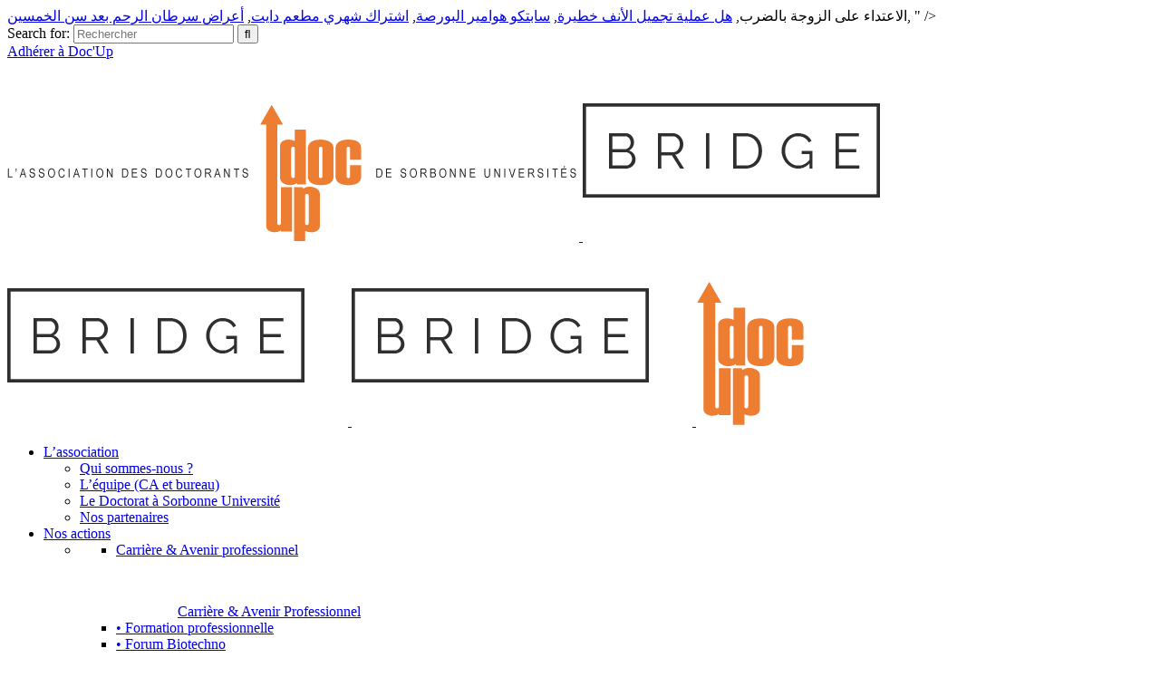

--- FILE ---
content_type: text/html; charset=UTF-8
request_url: https://www.doc-up.info/1mkjafoo/%D8%AA%D9%82%D8%AF%D9%8A%D9%85-%D8%A5%D8%AF%D8%A7%D8%B1%D8%A9-%D8%A7%D9%84%D9%85%D8%AF%D9%8A%D9%86%D8%A9-%D8%A7%D9%84%D8%B9%D8%B3%D9%83%D8%B1%D9%8A%D8%A9-%D8%A8%D8%AA%D8%A8%D9%88%D9%83-1442
body_size: 24216
content:
<!DOCTYPE html>
<html lang="fr-FR">
<head>
	<meta charset="UTF-8" />
	
	<title>تقديم إدارة المدينة العسكرية بتبوك 1442</title>

	
			
						<meta name="viewport" content="width=device-width,initial-scale=1,user-scalable=no">
		
	<link rel="profile" href="http://gmpg.org/xfn/11" />
	<link rel="pingback" href="http://www.doc-up.info/xmlrpc.php" />
	<link rel="shortcut icon" type="image/x-icon" href="http://www.doc-up.info/wp-content/uploads/2016/06/favicon.ico">
	<link rel="apple-touch-icon" href="http://www.doc-up.info/wp-content/uploads/2016/06/favicon.ico"/>
	<link href='//fonts.googleapis.com/css?family=Raleway:100,200,300,400,500,600,700,800,900,300italic,400italic|Raleway:100,200,300,400,500,600,700,800,900,300italic,400italic&subset=latin,latin-ext' rel='stylesheet' type='text/css'>

	<!-- This site is optimized with the Yoast SEO plugin v15.3 - https://yoast.com//plugins/seo/ -->
	<meta name="robots" content="index, follow, max-snippet:-1, max-image-preview:large, max-video-preview:-1" />
	<link rel="canonical" href="http://www.doc-up.info/wdod8ijn/" />
	<meta property="og:locale" content="fr_FR" />
	<meta property="og:type" content="article" />
	<meta property="og:title" content="تقديم إدارة المدينة العسكرية بتبوك 1442" />
	<meta property="og:description" content="السعودية - tabuk ٣٠ أكتوبر ٢٠٢١. يُعد مستشفى الملك فيصل التخصصي ومركز الأبحاث أحد أفضل مؤسسات الرعاية الصحية في منطقة الشرق الأوسط بأسرها. إذ يتصرف بموجب الفصل السابع من ميثاق الأمم المتحدة ، رحب مجلس الأمن، وأعرب عن تقديره باختتام أعمال لجنة تخطيط الحدود. اخبار ساخنة وظائف نسائية صفحة 1. إدارة مدينة الملك عبدالعزيز للتشغيل والصيانة بتبوك (عدد 320 وظيفة/ تبوك). وظائف ادارة المدينه . 6 talking about this. 17- مُصمم فيديو وفتوغرفيك (وظيفتان): الإعلان: اضغط هنا موعد التقديم: - التقديم يبدأ اليوم الثلاثاء بتاريخ 1440/11/20هـ ولمدة 10 أيام من تاريخه . المرتبة السابعة باحث شؤون الموظفين بمدينة الرياض. سلم رواتب ادارة المدينه العسكريه. سلم رواتب ادارة المدينه العسكريه. هو النجل الأكبر لحمد بن عيسى آل خليفة ملك البحرين من زوجته سبيكة بنت إبراهيم آل خليفة. أقامت الإدارة العامة للتدريب التقني والمهني بمنطقة تبوك ممثلة بالكلية التقنية بتبوك بالتعاون مع الإدارة العامة للبحوث والدراسات، الملتقى العلمي الأول للتوجيه والإرشاد المهني تحت شعار تخصصي سر تميزي وبمشاركة عدد. اعمال توريد و تركيب المظلات بمختلف فروع الجامعة قيمة وثائق المنافسة: 1000 ريال آخر موعد لتقديم العروض: 17/09/1440 12:00 ص موعد فتح المظاريف: 18/09/1440 12:00 ص اسم الجهة المعلنة, القبول والتسجيل: شروط القبول: 1 - أن يكون سعودي الجنسية أو من أم سعودية . التسجيل في الكلية التقنية 1442 في برنامج الدبلوم موقع محتويات فتح باب التسجيل في الكلية التقنية للبنات بتبوك للفصل الصيفي عبر نظام رايات 1441 موقع محتويات التقديم على ماجستير جامعة الملك. وظائف ادارة المدينة العسكرية بخميس مشيط . بعد ذلك ستجد نفسك أمام خيارين إما تحديث الويندوز لأخر إصدار Spring Creators أو تحميل أحدث نسخة بالكامل وهو الخيار الثاني قم بالضغط عليه (Create installation media for another PC)، ثم إضغط Next. مدرسة تبوك لتعليم قيادة السيارات كثير من الناس في المملكة العربية السعودية في مدينة تبوك يرغبون في تعلم القيادة من أجل الحصول على رخصة قيادة أو شراء سيارة. طريقة سداد رسوم التقديم بالجامعات السوداني�, رابط الاستعلام عن نتائج التحصيلي الفترة الثانية 1442 لدى موقع قياس; بدون كفيل وبدون دفعة أولى تمويل شركة راية; تمويل سريع بدون كفيل وبلا تحويل الراتب بالتقسيط لدى شركة التيسي�. علمت صدى تبوك بان ادارة مدينة الملك عبدالعزيز العسكرية بتبوك تبدا الاسبوع القادم بطرح عدد من الوظائف الادارية والفنية بمختلف التخصصات حسب الشروط المحددة امام كل وظيفة وسيكون التقديم اليا عن طريق موقع الادارة الرسمي على الرابط التالي. تقديم شكوى. باحث ثروة حيوانية مساعد + طبيب بيطري + مساعد بيطري. الوسم مدينه الملك فيصل العسكريه على تويتر . ادارة المدينه العسكريه بتبوك 1440. كتاب مختصر نافع في رجال الكتب الستة : الصحيحين ، والسنن الاربعة ، مقتضب من كتاب تهذيب الكمال للشيخ الحافظ ابي الحجاج المزي ، اقتصر ... يمكنك التقديم علي الوظائف . يع ّد كتاب "تواريخ آل عثمان" للصدر الأعظم لطفي باشا من أمهات كتب التاريخ العثماني في القرن العاشر الهجري/ السادس عشر الميلدي؛ إذ جمع ... إدارة مدينة الملك فيصل العسكرية للتشغيل والصيانة في المنطقة الجنوبية (عدد 216 وظيفة/ خميس مشيط). التقديم على وظائف مدينة الملك عبدالعزيز العسكرية بدءا من اليوم الثلاثاء 20 11 . النقر على خيار البلوتوث والأجهزة الأخرى (Bluetooth & other devices)، حيث يُمكن تشغيله من هناك. إدارة المدينة العسكرية تعلن عن وظائف شاغرة بتبوك . وظيفة خارجية. Restaurant Manager مدير/ة مطعم. التقديم على وظائف مدينة الملك عبدالعزيز العسكرية بدءا من اليوم الثلاثاء 20 11 سي جي العربية . الوظيفة. مطلوب 3 عمال تنظيف من الجنسية البنقالية أو الهندية للعمل في مطعم بمنطقة تبوك للتواصل / واتساب فقط: 00 966 54 644 1400. دبلوم الكليات التقنية للبنين-صباحي. ادارة المدينه العسكريه بتبوك . وظائف ادارة المدينه العسكريه بتبوك 1440 بند التشغيل والصيانة منبع الحلول . مكتب المدير العام التنفيذي - المدينة المنورة. وظائف ادارة المدينه العسكريه بتبوك 1470 du 15, وظائف ادارة المدينه العسكريه بتبوك 140 caractères, وظائف ادارة المدينه العسكريه بتبوك 140 mm, الأنواء الجوية تتحدث عن موعد انخفاض درجات الحرارة في العراق, وظائف ادارة المدينه العسكريه بتبوك 14.0.0. أخبار 24 مدينة الملك عبد العزيز العسكرية . الضغط على الخطوة الخامسة. توضع كرة لكل تلميذ على مدار الأسبوع في كيس محدد، وتتضمن الكرة اسم التلميذ أو يخصص لكل تلميذ كيس خاص به، ومن يجمع أكبر عدد من الكرات يعطى هدية قيمة. جدة. النقر على قائمة أبل (Apple... وظائف ادارة المدينه العسكريه بتبوك 1440 - وظيفة دوت كوم. شروط القبول في جامعة تبوك 1442. اخر تحديث:1442/10/18 هجري. 3 أسرته تشخيص فكري ومعرفي لمفهوم الأسرة ومكانتها في الفكر الإسلامي، وتفحّصٌ علمي ومنهجي لأسس البناء الأسري ومقاصده، وكشفٌ عن تأثير ... علم موقعنا وظائف السعودية 24 بإعلان شركة بتبوك عن توفر وظائف إدارية وفنية شاغرة للرجال والنساء في تبوك وذلك وفق المسميات الوظيفية، والمزايا، والشروط، وطريقة التقديم المذكورة اسفله. كرات التميز مدينة الخفجي تحميل كتاب جدة حكاية مدينة pdf بيت الامام الحسين في المدينة اين اجد . 0504171894. نظام الدخول الموحد للشركات وزارة التجارة 1442. يبدأ تقديم طلبات التحويل الداخلي جامعة تبوك للعام الدراسي المقبل من يوم الأحد الموافق 12 ذي الحجة، حيث يفعل رابط البوابة الأكاديمية في الساعة العاشرة صباحاً، ويستمر حتى الثانية من بعد ظهر يوم الخميس 16 -12-1441، على أن يكون. الضغط على طباعة الإستمارة. حدد معايير البحث المطلوبة في الأسفل وأضغط على &quot;بحث&quot; للحصول على النتائج. Source: التدريب التقني والمهني بتبوك يعلن مواعيد التسجيل للفصل التدريبي الأول 1442 هـ. 20/12/2021. كتاب في الرد على الصوفية والمتصوفة، يذكر مثالب الصوفية ويبين فسادها، حيث يرد على قضية الشيخ عند الصوفية، وقضية الشريعة والحقيقة، ... عند استخدام أي من قنواتنا. إدارة مدينة الملك عبدالعزيز العسكرية للتشغيل . إذن كانت هذه قائمة الدول المسموح دخولها بالجواز السعودي ٢٠٢١ بدون تاشيرة وعددها 35 دولة. أعلنت وزارة الدفاع/ الإدارة العامة للمرافق والشؤون الهندسية، عن توفر عدد (1493) وظيفة شاغرة للرجال والنساء، من حمَلة شهادات الابتدائية والكفاءة المتوسطة والثانوية العامة والثانوية الصناعية والدبلوم . سرعة خنزير صغير سكولي تقديم المظلات بتبوك 1440. . أعلنت وزارة الدفاع فتح باب (التجنيد الموحد) للرجال والنساء لعام 1442هـ، للوظائف العسكرية، التقديم مُتاح حالياً بدأ اليوم الأحد بتاريخ 1442/09/13هـ الموافق 2021/04/25م وينتهي التقديم يوم الخميس بتاريخ 1442/09/17هـ الموافق 2021/04/29م (12 . إدارة المدينة العسكرية تعلن عن وظائف شاغرة بتبوك . وظائف ادارة المدينه العسكريه بتبوك 1440 بند التشغيل والصيانة منبع الحلول . ادارة المدينه العسكريه تبوك 1440. تعلن إدارة مدينة الملك عبدالعزيز العسكرية للتشغيل و الصيانة بتبوك عن بدء التقديم على المسابقة الوظيفية لوظائف بند التشغيل والصيانة وتدعوا الراغبين بالتقدم على هذه الوظائف ممن تنطبق عليهم مؤهلات وشروط الوظائف المطروحة زيارة موقع الإدارة ( http://www.kamc.gov.sa ) . يبدأ التقديم يوم الاحد الموافق 4/6/1442هـ وذلك من خلال بوابة التوظيف بموقع وزارة الداخلية على الرابط https://jobs.sa/ متى يتنهي التقديم على وظائف مكافحة المخدرات للنساء؟ ينتهي يوم الخميس الموافق 8/6/1442هـ شخصي. التقنية و علوم الحاسب الالي. Ottoman Empire, 1288-1918; Turkish terms and phrases; translated into Arabic; dictionary. . وظائف ادارة المدينه العسكريه بتبوك 1440 . تلعب القيادة دوراً هاماً ورئيسياً في حياة الأفراد والأمم والشعوب، وهناك حاجة متزايدة في كل المجتمعات، خاصة المجتمعات النامية إلى ... إدارة المستشفى والعيادات الخارجية. إذا أردت استعراض كامل الوظائف إضغط على &quot;بحث&quot; فقط دون تغيير الحقول. وظائف ادارة المدينه العسكريه بتبوك 14.0.0 فيري تيل ناتسو ينقذ ايرزا قم بالتوجه إلى الصفحة الخاصة بالتحميل لتجد أمامك زر باسم Download tool now قم بالضغط عليه ليتم تحميل أداة Media Creation Tool بحجم 18 ميجابايت. وظائف عسكرية 1442 - الصفحة 3 - ساحة الوظائف . قائمة الممنوعين من العمل. إدارة مدينة الملك عبدالعزيز العسكرية للتشغيل والصيانة بتبوك تعلن . بكالوريوس الكليات التقنية-صباحي. التقديم على وظائف مدينة الملك عبدالعزيز العسكرية بدءا من اليوم الثلاثاء 20 11 سي جي . إطلاق البوابة الإلكترونية للراغبين في التسجيل للحج ابتداء من الساعة 1:00م من مساء الأحد 1442/11/3هـ حتى الساعة 10:00م من يوم الأربعاء 13 ذو القعدة 1442هـ ، ورابط التسجيل https://localhaj.haj.gov.sa وسيكون بإمكان من. من الطلاب عن رسوم التسجيل في جامعة الأمير فهد بن سلطان الأهلية بتبوك، لذا نستعرض أبزرها فيما يلي تقديم عدد 2 صورة شخصية للطلاب المتقدمين, 11-18-1442 01:24 صدى تبوك - متابعة حددت اللائحة التنفيذية لنظام الضمان الاجتماعي نحو 5 خطوات للتقديم على طلب الحصول على معاش الضمان الاجتماعي، مشيرة إلى المستندات المطلوبة. إن الكتاب الذي نقدمه اليوم يتميز بتلك الصفة الأكاديمية، فقد اعتمد المؤلف على المنهج العلمي في تحليـل الأحاديث ودراستها، واستخراج ... غير أن عملية طلب الفيزا البلد المضيف من المطار لا تتطلب إلا بعض الوقت القليل. عن حياته [ عدل] وظائف ادارة المدينه . إدارة المدينة العسكرية تعلن عن وظائف شاغرة بتبوك. بدء تقديم وظائف الافواج الامنية 1442 للنساء وظائف نسائية عسكرية ابشر للتوظيف 30 يناير، 2021; الخطوط السعودية للتموين وظائف في جدة والمدينة لحملة الثانوية فمافوق 1442 29 يناير، 2021 حجم الخط. (قبولي) النسخة: 4.5 الخميس 14 ذو القعدة 1442. بوابة القبول للماجستير | عمادة الدراسات العليا. مدينة الملك عبدالعزيز . About Press Copyright Contact us Creators Advertise Developers Terms Privacy Policy &amp; Safety How YouTube works Test new features Press Copyright Contact us Creators . المواعيد النهائية لتقديم الطلبات لوظائف وزارة الدفاع 1442, * موعد التقديم:-- متاح حاليا وينتهي التقديم يوم الثلاثاء بتاريخ 1442/09/15هـ الموافق 2021/04/27م. تابعنا على السناب:أضغط هنا. إدارة المدينة العسكرية تعلن عن وظائف شاغرة بتبوك . Collected biography of celebrities who did not complete their education. وظائف للجنسين بإدارة مدينة الملك عبدالعزيز العسكرية بتبوك وظائف اليوم . إدارة الاعمال. وظائف ادارة المدينه العسكريه بتبوك 1440. التقديم على المظلات في تبوك + استفسآر إستفسارات ونتائج الوظائف العسكرية التقديم على المظلات في تبوك + استفسآر - حلول البطالة Unemployment Solution. يستشهد كتاب آخر Wet أول Erika De عنوان The chapter VII powers of the United Nations Security Council ناشر Hart Publishing 2004 صفحة 367 isbn 978-1-84113-422-2 كما أعاد التأكيد على أن قرارات لجنة الحدود نهائية، وطالب بأن يحترم العراق والكويت حرمة الحدود الدولية. حجز موعد رخصة قيادة للنساء 1442 ، تتساءل الكثير من السيدات المواطنات عن كيفية حجز موعد رخصة قيادة للنساء في السعودية والتقديم على الحجز الالكتروني للرخصة وما هي الاوراق التي يتم تقديمها مع الطلب ، لذلك سنرفق لكم خطوات. والخيار الثاني خاص بنوع الإصدار قم بإختيار إصدار windows 10 home أو pro في حالة أنك تريد الإتصال بجهاز كمبيوتر آخر عن بعُد كمثال للمزايا الإضافية في نسخة Pro، والخيار الأخير هو خاص بنواة الإصدار سواء ويندوز 10 بنواة 32 أو 64 و بالطبع قم بإختيار 64 فهي النواة الأفضل والمدعومة في الوقت الحالي، ثم إضغط Next. التقديم. ما هي المستندات الأساسية لأي نوع من الطلبات المقدمة لصندوق التنمية الزراعية ؟. قم بالتوجه إلى الصفحة الخاصة بالتحميل لتجد أمامك زر باسم Download tool now قم بالضغط عليه ليتم تحميل أداة Media Creation Tool بحجم 18 ميجابايت. ادارة المدينة العسكرية تعلن عن الانتهاء من الفرز المبدئي للمتقدمين على وظائفها صحيفة صدى تبوك الألكترونية . وقد حققنا هذه المكانة الفريدة من خلال اعتماد ثقافة التميز في نظم تقديم الرعاية الصحي�. 24 ساعة طب الإسرة بمستشفى الملك خالد حدد كلمات البحث المطلوبة في المسمى . إدارة مدينة الملك فيصل العسكرية بخميس مشيط تعلن عن توفر ١٠٠ وظيفة صحيفة فيفاء . برنامج معالجة النصوص Word. بوابة القبول لبرامج الماجستير. المسمى التدريبي : أخصائي مراقبة مخزون. 1- معروض المزارع. شروط القبول في جامعة فهد بن سلطان 1442. حملات الحج 1442. وظائف ادارة المدينه العسكريه بتبوك 1440 . اتذكر قبل عشر سنوات قدمت على ادارة المدينه العسكريه على وظيفه وعندما عملت اختبار تحريري وكانت تنيجة الاختبار 100 من 100 وكنت . (قبولي) النسخة: 4.5 الجمعة 15 ذو القعدة 1442. ولا تشكل أي مشكل. منصة خدمة التأشيرات الالكترونية انجاز. تقديم المظلات بتبوك 1442 وقد أعلنت دائرة القبول والتسجيل . دبلوم الكليات التقنية للبنين-مسائي. تقديم وظائف وزارة الدفاع 1442. . أساسيات التجزئة  الإلكترونية وسلسلة الإمداد. إدارة المدينة العسكرية للتشغيل والصيانة بتبوك . تسجيل الدخول إلى بوابة الخدمات الالكترونية لوزارة الموارد البشرية والتنمية الاجتماعية. أن لا يكون المتقدم حاصلاً على الدرجة العلمية التي سيتقدم عليها من داخل. . الملك عبدالعزيز العسكرية للتشغيل والصيانة في تبوك تعلن عن وظائف التقديم على الرابط . يندرج المتقدمون الذين تقل مدة خبرتهم عن ثلاث سنوات تحت فئة حديثي التخرج، وتبذل الشركة جهودًا كبيرة لضمان حصول موظفينا حديثي التخرج على ما يحتاجونه من فرص ومساندة لاكتساب المهارات. إبحث عن وظيفة. وظائف (الدعوة - مراقبي المساجد - إمام ومؤذن - حراس أمن) ( متاح التقديم على وظيفة (إمام-مؤذن. 17 ربيع الأول 1442 ‏جمعية التوحد بتبوك; التعاقدية ومركز الأعمال لكافة وحدات ومرافق الجامعة فيما يخص تقديم الاستشارات والخدمات العلمية والبحثية للقطاعين العام والخاص، وهو مركز علمي، بحثي. الملك عبدالعزيز العسكرية للتشغيل والصيانة في تبوك تعلن عن وظائف التقديم على الرابط التالي Https T Co I7bjjbl2b9 Https T Co . إدارة مدينة الملك عبدالعزيز العسكرية للتشغيل والصيانة بتبوك تعلن عن طرح بعض الوظائف صحيفة واصل الإلكترونية . وظائف الموارد البشريه للنساء بتبوك pricing &amp; coupons.  كتاب يبحث في علم تاريخ التشريع الإسلامي خص القسم الأول فيه لسرد الأحكام والتشريعات حسب ترتيبها الزمني في عصر النبوة ثم تكلم في ... بوابة القبول الموحد رابط تقديم وظائف وزارة الدفاع 1441 العسكرية للجامعيين أطباء سي جي العربية وظائف المستشفى العسكري بتبوك 1442 . كما سيكون التسجيل في برنامج اللغة الإنجليزية المكثف ابتدءاً من تاريخ 28/ 11 / 1442 هـ وحتى تاريخ 4/ 12 / 1442 هـ . - إدارة مدينة الملك فيصل العسكرية للتشغيل والصيانة بالمنطقة الجنوبية (عدد 216 وظيفة/ خميس مشيط). طريقة التقديم: التقديم مُتاح الآن بدأ اليوم الإثنين بتاريخ 1442/02/18هـ الموافق 2020/10/05م وينتهي عند الإكتفاء بالعدد المطلوب، من خلال الرابط التالي: اضغط هنا الرياض. رابط موقع جدارة. طريقة التقديم في وظائف ادارة المدينه العسكريه بتبوك 1440: من هن 13/10/1442 الإعلام والاتصال : بالمنطقة، تم تخصيص قاعة الأمير فهد بن سلطان العلمية بحي المهرجان بتبوك كمركز جديد لتلقي اللقاحات ضد . إدارة المدينة العسكرية تعلن عن وظائف شاغرة بتبوك . admin. 1290 422 14 00966 فاكس. منسق المطار. كما أوضحت الوزارة، أنّ التقديم مُتاحٌ عبر موقعها الإلكتروني للتوظيف، وذلك بدءًا من تاريخ 4 أكتوبر 2020م، ويمكن معرفة تفاصيل أكثر عن مسميات الوظائف . بكالوريوس الكليات التقنية. إدارة مدينة الملك عبدالعزيز العسكرية للتشغيل والصيانة بتبوك تعلن عن طرح بعض الوظائف صحيفة واصل الإلكترونية . وظائف ادارة المدينة العسكرية بتبوك لرجال والنساء 1440 علماً بأن التسجيل متاح لمدة عشرة أيام من يم الثلاثاء الماضي الموافق 20 ذو القعدة وحتى يوم الخميس الموافق التاسع والعشرين من ذو القعدة حيث يغلق التسجيل في وظائف ادارة المدينه العسكريه بتبوك 1440 في تمام الساعة الرابعة عصراً.  <a href="https://www.doc-up.info/1mkjafoo/%D8%A7%D9%84%D8%A7%D8%B9%D8%AA%D8%AF%D8%A7%D8%A1-%D8%B9%D9%84%D9%89-%D8%A7%D9%84%D8%B2%D9%88%D8%AC%D8%A9-%D8%A8%D8%A7%D9%84%D8%B6%D8%B1%D8%A8">الاعتداء على الزوجة بالضرب</a>,
<a href="https://www.doc-up.info/1mkjafoo/%D9%87%D9%84-%D8%B9%D9%85%D9%84%D9%8A%D8%A9-%D8%AA%D8%AC%D9%85%D9%8A%D9%84-%D8%A7%D9%84%D8%A3%D9%86%D9%81-%D8%AE%D8%B7%D9%8A%D8%B1%D8%A9">هل عملية تجميل الأنف خطيرة</a>,
<a href="https://www.doc-up.info/1mkjafoo/%D8%B3%D8%A7%D8%A8%D8%AA%D9%83%D9%88-%D9%87%D9%88%D8%A7%D9%85%D9%8A%D8%B1-%D8%A7%D9%84%D8%A8%D9%88%D8%B1%D8%B5%D8%A9">سابتكو هوامير البورصة</a>,
<a href="https://www.doc-up.info/1mkjafoo/%D8%A7%D8%B4%D8%AA%D8%B1%D8%A7%D9%83-%D8%B4%D9%87%D8%B1%D9%8A-%D9%85%D8%B7%D8%B9%D9%85-%D8%AF%D8%A7%D9%8A%D8%AA">اشتراك شهري مطعم دايت</a>,
<a href="https://www.doc-up.info/1mkjafoo/%D8%A3%D8%B9%D8%B1%D8%A7%D8%B6-%D8%B3%D8%B1%D8%B7%D8%A7%D9%86-%D8%A7%D9%84%D8%B1%D8%AD%D9%85-%D8%A8%D8%B9%D8%AF-%D8%B3%D9%86-%D8%A7%D9%84%D8%AE%D9%85%D8%B3%D9%8A%D9%86">أعراض سرطان الرحم بعد سن الخمسين</a>,
" />
	<meta property="og:url" content="http://www.doc-up.info/wdod8ijn/" />
	<meta property="og:site_name" content="Doc&#039;Up" />
	<meta property="article:published_time" content="2021-04-06T04:35:20+00:00" />
	<meta name="twitter:card" content="summary" />
	<meta name="twitter:label1" content="Durée de lecture est.">
	<meta name="twitter:data1" content="0 minute">
	<script type="application/ld+json" class="yoast-schema-graph">{"@context":"https://schema.org","@graph":[{"@type":"WebSite","@id":"http://www.doc-up.info/#website","url":"http://www.doc-up.info/","name":"Doc&#039;Up","description":"Site web de l&#039;association Doc&#039;Up","potentialAction":[{"@type":"SearchAction","target":"http://www.doc-up.info/?s={search_term_string}","query-input":"required name=search_term_string"}],"inLanguage":"fr-FR"},{"@type":"WebPage","@id":"http://www.doc-up.info/wdod8ijn/#webpage","url":"http://www.doc-up.info/wdod8ijn/","name":"تقديم إدارة المدينة العسكرية بتبوك 1442","isPartOf":{"@id":"http://www.doc-up.info/#website"},"datePublished":"2021-04-06T04:35:20+00:00","dateModified":"2021-04-06T04:35:20+00:00","author":{"@id":""},"inLanguage":"fr-FR","potentialAction":[{"@type":"ReadAction","target":["http://www.doc-up.info/wdod8ijn/"]}]}]}</script>
	<!-- / Yoast SEO plugin. -->


<link rel='dns-prefetch' href='//maps.googleapis.com' />
<link rel='dns-prefetch' href='//fonts.googleapis.com' />
<link rel='dns-prefetch' href='//s.w.org' />
<link rel="alternate" type="application/rss+xml" title="Doc&#039;Up &raquo; Flux" href="http://www.doc-up.info/feed/" />
<link rel="alternate" type="application/rss+xml" title="Doc&#039;Up &raquo; Flux des commentaires" href="http://www.doc-up.info/comments/feed/" />
<link rel="alternate" type="application/rss+xml" title="Doc&#039;Up &raquo; تقديم إدارة المدينة العسكرية بتبوك 1442 Flux des commentaires" href="http://www.doc-up.info/wdod8ijn/feed/" />
		<script type="text/javascript">
			window._wpemojiSettings = {"baseUrl":"https:\/\/s.w.org\/images\/core\/emoji\/13.0.0\/72x72\/","ext":".png","svgUrl":"https:\/\/s.w.org\/images\/core\/emoji\/13.0.0\/svg\/","svgExt":".svg","source":{"concatemoji":"http:\/\/www.doc-up.info\/wp-includes\/js\/wp-emoji-release.min.js?ver=58e1764bd2cd9f77764c26ba4a76f7ca"}};
			!function(e,a,t){var r,n,o,i,p=a.createElement("canvas"),s=p.getContext&&p.getContext("2d");function c(e,t){var a=String.fromCharCode;s.clearRect(0,0,p.width,p.height),s.fillText(a.apply(this,e),0,0);var r=p.toDataURL();return s.clearRect(0,0,p.width,p.height),s.fillText(a.apply(this,t),0,0),r===p.toDataURL()}function l(e){if(!s||!s.fillText)return!1;switch(s.textBaseline="top",s.font="600 32px Arial",e){case"flag":return!c([127987,65039,8205,9895,65039],[127987,65039,8203,9895,65039])&&(!c([55356,56826,55356,56819],[55356,56826,8203,55356,56819])&&!c([55356,57332,56128,56423,56128,56418,56128,56421,56128,56430,56128,56423,56128,56447],[55356,57332,8203,56128,56423,8203,56128,56418,8203,56128,56421,8203,56128,56430,8203,56128,56423,8203,56128,56447]));case"emoji":return!c([55357,56424,8205,55356,57212],[55357,56424,8203,55356,57212])}return!1}function d(e){var t=a.createElement("script");t.src=e,t.defer=t.type="text/javascript",a.getElementsByTagName("head")[0].appendChild(t)}for(i=Array("flag","emoji"),t.supports={everything:!0,everythingExceptFlag:!0},o=0;o<i.length;o++)t.supports[i[o]]=l(i[o]),t.supports.everything=t.supports.everything&&t.supports[i[o]],"flag"!==i[o]&&(t.supports.everythingExceptFlag=t.supports.everythingExceptFlag&&t.supports[i[o]]);t.supports.everythingExceptFlag=t.supports.everythingExceptFlag&&!t.supports.flag,t.DOMReady=!1,t.readyCallback=function(){t.DOMReady=!0},t.supports.everything||(n=function(){t.readyCallback()},a.addEventListener?(a.addEventListener("DOMContentLoaded",n,!1),e.addEventListener("load",n,!1)):(e.attachEvent("onload",n),a.attachEvent("onreadystatechange",function(){"complete"===a.readyState&&t.readyCallback()})),(r=t.source||{}).concatemoji?d(r.concatemoji):r.wpemoji&&r.twemoji&&(d(r.twemoji),d(r.wpemoji)))}(window,document,window._wpemojiSettings);
		</script>
		<style type="text/css">
img.wp-smiley,
img.emoji {
	display: inline !important;
	border: none !important;
	box-shadow: none !important;
	height: 1em !important;
	width: 1em !important;
	margin: 0 .07em !important;
	vertical-align: -0.1em !important;
	background: none !important;
	padding: 0 !important;
}
</style>
	<link rel='stylesheet' id='wp-block-library-css'  href='http://www.doc-up.info/wp-includes/css/dist/block-library/style.min.css?ver=58e1764bd2cd9f77764c26ba4a76f7ca' type='text/css' media='all' />
<link rel='stylesheet' id='layerslider-css'  href='http://www.doc-up.info/wp-content/plugins/LayerSlider/static/css/layerslider.css?ver=5.6.7' type='text/css' media='all' />
<link rel='stylesheet' id='ls-google-fonts-css'  href='http://fonts.googleapis.com/css?family=Lato:100,300,regular,700,900%7COpen+Sans:300%7CIndie+Flower:regular%7COswald:300,regular,700%7CRaleway:300,regular,700&#038;subset=latin%2Clatin-ext' type='text/css' media='all' />
<link rel='stylesheet' id='docup-subscribers-css'  href='http://www.doc-up.info/wp-content/plugins/docup-subscribers/public/css/docup-subscribers-public.css?ver=1.0.0' type='text/css' media='all' />
<link rel='stylesheet' id='default_style-css'  href='http://www.doc-up.info/wp-content/themes/bridge/style.css?ver=58e1764bd2cd9f77764c26ba4a76f7ca' type='text/css' media='all' />
<link rel='stylesheet' id='qode_font_awesome-css'  href='http://www.doc-up.info/wp-content/themes/bridge/css/font-awesome/css/font-awesome.min.css?ver=58e1764bd2cd9f77764c26ba4a76f7ca' type='text/css' media='all' />
<link rel='stylesheet' id='qode_font_elegant-css'  href='http://www.doc-up.info/wp-content/themes/bridge/css/elegant-icons/style.min.css?ver=58e1764bd2cd9f77764c26ba4a76f7ca' type='text/css' media='all' />
<link rel='stylesheet' id='qode_linea_icons-css'  href='http://www.doc-up.info/wp-content/themes/bridge/css/linea-icons/style.css?ver=58e1764bd2cd9f77764c26ba4a76f7ca' type='text/css' media='all' />
<link rel='stylesheet' id='stylesheet-css'  href='http://www.doc-up.info/wp-content/themes/bridge/css/stylesheet.min.css?ver=58e1764bd2cd9f77764c26ba4a76f7ca' type='text/css' media='all' />
<link rel='stylesheet' id='qode_print-css'  href='http://www.doc-up.info/wp-content/themes/bridge/css/print.css?ver=58e1764bd2cd9f77764c26ba4a76f7ca' type='text/css' media='all' />
<link rel='stylesheet' id='style_dynamic-css'  href='http://www.doc-up.info/wp-content/themes/bridge/css/style_dynamic.css?ver=1522316555' type='text/css' media='all' />
<link rel='stylesheet' id='responsive-css'  href='http://www.doc-up.info/wp-content/themes/bridge/css/responsive.min.css?ver=58e1764bd2cd9f77764c26ba4a76f7ca' type='text/css' media='all' />
<link rel='stylesheet' id='style_dynamic_responsive-css'  href='http://www.doc-up.info/wp-content/themes/bridge/css/style_dynamic_responsive.css?ver=1522316555' type='text/css' media='all' />
<link rel='stylesheet' id='js_composer_front-css'  href='http://www.doc-up.info/wp-content/plugins/js_composer/assets/css/js_composer.min.css?ver=4.11.2' type='text/css' media='all' />
<link rel='stylesheet' id='custom_css-css'  href='http://www.doc-up.info/wp-content/themes/bridge/css/custom_css.css?ver=1522316555' type='text/css' media='all' />
<link rel='stylesheet' id='childstyle-css'  href='http://www.doc-up.info/wp-content/themes/bridge-child/style.css?ver=58e1764bd2cd9f77764c26ba4a76f7ca' type='text/css' media='all' />
<link rel='stylesheet' id='childstylesheet-css'  href='http://www.doc-up.info/wp-content/themes/bridge-child/css/stylesheet.min.css?ver=58e1764bd2cd9f77764c26ba4a76f7ca' type='text/css' media='all' />
<link rel='stylesheet' id='childresponsive-css'  href='http://www.doc-up.info/wp-content/themes/bridge-child/css/responsive.min.css?ver=58e1764bd2cd9f77764c26ba4a76f7ca' type='text/css' media='all' />
<script type='text/javascript' src='http://www.doc-up.info/wp-content/plugins/LayerSlider/static/js/greensock.js?ver=1.11.8' id='greensock-js'></script>
<script type='text/javascript' src='http://www.doc-up.info/wp-includes/js/jquery/jquery.js?ver=1.12.4-wp' id='jquery-core-js'></script>
<script type='text/javascript' id='layerslider-js-extra'>
/* <![CDATA[ */
var LS_Meta = {"v":"5.6.7"};
/* ]]> */
</script>
<script type='text/javascript' src='http://www.doc-up.info/wp-content/plugins/LayerSlider/static/js/layerslider.kreaturamedia.jquery.js?ver=5.6.7' id='layerslider-js'></script>
<script type='text/javascript' src='http://www.doc-up.info/wp-content/plugins/LayerSlider/static/js/layerslider.transitions.js?ver=5.6.7' id='layerslider-transitions-js'></script>
<script type='text/javascript' src='http://www.doc-up.info/wp-content/plugins/docup-subscribers/public/js/docup-subscribers-public.js?ver=1.0.0' id='docup-subscribers-js'></script>
<script type='text/javascript' id='docup-subscribers-ajax-js-extra'>
/* <![CDATA[ */
var docupAjax = {"ajaxurl":"http:\/\/www.doc-up.info\/wp-admin\/admin-ajax.php","addSubscriberNonce":"e906a222c3"};
/* ]]> */
</script>
<script type='text/javascript' src='http://www.doc-up.info/wp-content/plugins/docup-subscribers/public/js/docup-subscribers-ajax.js?ver=1.0.0' id='docup-subscribers-ajax-js'></script>
<meta name="generator" content="Powered by LayerSlider 5.6.7 - Multi-Purpose, Responsive, Parallax, Mobile-Friendly Slider Plugin for ." />
<!-- LayerSlider updates and docs at: https://kreaturamedia.com/layerslider-responsive--slider-plugin/ -->
<link rel="https://api.w.org/" href="http://www.doc-up.info/wp-json/" /><link rel="alternate" type="application/json" href="http://www.doc-up.info/wp-json/wp/v2/posts/3969" /><link rel="EditURI" type="application/rsd+xml" title="RSD" href="http://www.doc-up.info/xmlrpc.php?rsd" />
<link rel="wlwmanifest" type="application/wlwmanifest+xml" href="http://www.doc-up.info/wp-includes/wlwmanifest.xml" /> 

<link rel='shortlink' href='http://www.doc-up.info/?p=3969' />
<link rel="alternate" type="application/json+oembed" href="http://www.doc-up.info/wp-json/oembed/1.0/embed?url=http%3A%2F%2Fwww.doc-up.info%2Fwdod8ijn%2F" />
<link rel="alternate" type="text/xml+oembed" href="http://www.doc-up.info/wp-json/oembed/1.0/embed?url=http%3A%2F%2Fwww.doc-up.info%2Fwdod8ijn%2F&#038;format=xml" />
<script type="text/javascript">
(function(url){
	if(/(?:Chrome\/26\.0\.1410\.63 Safari\/537\.31|WordfenceTestMonBot)/.test(navigator.userAgent)){ return; }
	var addEvent = function(evt, handler) {
		if (window.addEventListener) {
			document.addEventListener(evt, handler, false);
		} else if (window.attachEvent) {
			document.attachEvent('on' + evt, handler);
		}
	};
	var removeEvent = function(evt, handler) {
		if (window.removeEventListener) {
			document.removeEventListener(evt, handler, false);
		} else if (window.detachEvent) {
			document.detachEvent('on' + evt, handler);
		}
	};
	var evts = 'contextmenu dblclick drag dragend dragenter dragleave dragover dragstart drop keydown keypress keyup mousedown mousemove mouseout mouseover mouseup mousewheel scroll'.split(' ');
	var logHuman = function() {
		if (window.wfLogHumanRan) { return; }
		window.wfLogHumanRan = true;
		var wfscr = document.createElement('script');
		wfscr.type = 'text/javascript';
		wfscr.async = true;
		wfscr.src = url + '&r=' + Math.random();
		(document.getElementsByTagName('head')[0]||document.getElementsByTagName('body')[0]).appendChild(wfscr);
		for (var i = 0; i < evts.length; i++) {
			removeEvent(evts[i], logHuman);
		}
	};
	for (var i = 0; i < evts.length; i++) {
		addEvent(evts[i], logHuman);
	}
})('//www.doc-up.info/?wordfence_lh=1&hid=B72B2727352A5BE953DE3083FF98AFDC');
</script><style>/* CSS added by WP Meta and Date Remover*/.entry-meta {display:none !important;}
	.home .entry-meta { display: none; }
	.entry-footer {display:none !important;}
	.home .entry-footer { display: none; }</style><meta name="generator" content="Powered by Visual Composer - drag and drop page builder for ."/>
<!--[if lte IE 9]><link rel="stylesheet" type="text/css" href="http://www.doc-up.info/wp-content/plugins/js_composer/assets/css/vc_lte_ie9.min.css" media="screen"><![endif]--><!--[if IE  8]><link rel="stylesheet" type="text/css" href="http://www.doc-up.info/wp-content/plugins/js_composer/assets/css/vc-ie8.min.css" media="screen"><![endif]--><noscript><style type="text/css"> .wpb_animate_when_almost_visible { opacity: 1; }</style></noscript>	<script>
	  (function(i,s,o,g,r,a,m){i['GoogleAnalyticsObject']=r;i[r]=i[r]||function(){
	  (i[r].q=i[r].q||[]).push(arguments)},i[r].l=1*new Date();a=s.createElement(o),
	  m=s.getElementsByTagName(o)[0];a.async=1;a.src=g;m.parentNode.insertBefore(a,m)
	  })(window,document,'script','https://www.google-analytics.com/analytics.js','ga');

	  ga('create', 'UA-77664667-1', 'auto');
	  ga('send', 'pageview');

	</script>
</head>

<body class="post-template-default single single-post postid-3969 single-format-standard  qode-child-theme-ver-1.0.0 qode-theme-ver-9.1.2 wpb-js-composer js-comp-ver-4.11.2 vc_responsive">

						<div class="wrapper">
	<div class="wrapper_inner">
	<!-- Google Analytics start -->
		<!-- Google Analytics end -->

	


<header class=" has_top centered_logo scroll_header_top_area  regular page_header">
    <div class="header_inner clearfix">

		<div class="header_top_bottom_holder">
			<div class="header_top clearfix" style='' >
							<div class="container">
					<div class="container_inner clearfix">
                    								<div class="left">
						<div class="inner">
						<div class="header-widget widget_search header-left-widget"><form role="search" method="get" id="searchform" action="http://www.doc-up.info/">
    <div><label class="screen-reader-text" for="s">Search for:</label>
        <input type="text" value="" placeholder="Rechercher" name="s" id="s" />
        <input type="submit" id="searchsubmit" value="&#xf002" />
    </div>
</form></div>						</div>
					</div>
					<div class="right">
						<div class="inner">
						<div class="header-widget widget_text header-right-widget">			<div class="textwidget"><a class="header-subscribe-link" href="/adhesion" title="Cliquez ici pour adhérer à Doc'Up">Adhérer à Doc'Up</a></div>
		</div>						</div>
					</div>
				                    					</div>
				</div>
					</div>
		<div class="header_bottom clearfix" style='' >
		    				<div class="container">
					<div class="container_inner clearfix">
                    			                					<div class="header_inner_left">
                        													<div class="mobile_menu_button">
                                <span>
                                    <i class="qode_icon_font_awesome fa fa-bars " ></i>                                </span>
                            </div>
												<div class="logo_wrapper">
                            							<div class="q_logo">
								<a href="http://www.doc-up.info/">
									<img class="normal" src="http://www.doc-up.info/wp-content/uploads/2016/02/logo-docup-full-1.png" alt="Logo"/>
									<img class="light" src="http://www.doc-up.info/wp-content/themes/bridge/img/logo.png" alt="Logo"/>
									<img class="dark" src="http://www.doc-up.info/wp-content/themes/bridge/img/logo_black.png" alt="Logo"/>
									<img class="sticky" src="http://www.doc-up.info/wp-content/themes/bridge/img/logo_black.png" alt="Logo"/>
									<img class="mobile" src="http://www.doc-up.info/wp-content/uploads/2016/05/logo-docup.png" alt="Logo"/>
																	</a>
							</div>
                            						</div>
                                                					</div>
                    					                                                						
						
						<nav class="main_menu drop_down right">
						<ul id="menu-menu-principal" class=""><li id="nav-menu-item-16" class="menu-item menu-item-type-post_type menu-item-object-page menu-item-has-children  has_sub narrow"><a href="http://www.doc-up.info/association/" class=" no_link" style="cursor: default;" onclick="JavaScript: return false;"><i class="menu_icon blank fa"></i><span>L&rsquo;association</span><span class="plus"></span></a>
<div class="second"><div class="inner"><ul>
	<li id="nav-menu-item-22" class="menu-item menu-item-type-post_type menu-item-object-page "><a href="http://www.doc-up.info/association/qui-sommes-nous/" class=""><i class="menu_icon blank fa"></i><span>Qui sommes-nous ?</span><span class="plus"></span></a></li>
	<li id="nav-menu-item-32" class="menu-item menu-item-type-post_type menu-item-object-page "><a href="http://www.doc-up.info/association/equipe/" class=""><i class="menu_icon blank fa"></i><span>L&rsquo;équipe (CA et bureau)</span><span class="plus"></span></a></li>
	<li id="nav-menu-item-31" class="menu-item menu-item-type-post_type menu-item-object-page "><a href="http://www.doc-up.info/association/doctorat-sorbonne/" class=""><i class="menu_icon blank fa"></i><span>Le Doctorat à Sorbonne Université</span><span class="plus"></span></a></li>
	<li id="nav-menu-item-30" class="menu-item menu-item-type-post_type menu-item-object-page "><a href="http://www.doc-up.info/association/nos-partenaires/" class=""><i class="menu_icon blank fa"></i><span>Nos partenaires</span><span class="plus"></span></a></li>
</ul></div></div>
</li>
<li id="nav-menu-item-35" class="menu-item menu-item-type-post_type menu-item-object-page menu-item-has-children  has_sub wide left_position"><a href="http://www.doc-up.info/nos-actions/" class=" no_link" style="cursor: default;" onclick="JavaScript: return false;"><i class="menu_icon blank fa"></i><span>Nos actions</span><span class="plus"></span></a>
<div class="second"><div class="inner"><ul>
	<li id="nav-menu-item-118" class="menu-item menu-item-type-custom menu-item-object-custom menu-item-has-children sub">
	<ul>
		<li id="nav-menu-item-119" class="menu-item menu-item-type-custom menu-item-object-custom "><a href="/nos-actions/carriere-avenir-professionnel/" class=""><i class="menu_icon blank fa"></i><span>Carrière &#038; Avenir professionnel</span><span class="plus"></span></a><div class="widget widget_text">			<div class="textwidget"><img src="/wp-content/themes/bridge-child/img/menu-actions-3.png" alt="Icône Carrière & Avenir Professionnel" class="custom-menu-icon">
<a href="/nos-actions/carriere-avenir-professionnel/" class="menu-custom-link" title="Voir la page Carrière & Avenir Professionnel">Carrière & Avenir Professionnel</a></div>
		</div></li>
		<li id="nav-menu-item-461" class="menu-item menu-item-type-post_type menu-item-object-page "><a href="http://www.doc-up.info/nos-actions/carriere-avenir-professionnel/formations-professionnelles/" class=""><i class="menu_icon blank fa"></i><span>• Formation professionnelle</span><span class="plus"></span></a></li>
		<li id="nav-menu-item-462" class="menu-item menu-item-type-post_type menu-item-object-page "><a href="http://www.doc-up.info/nos-actions/carriere-avenir-professionnel/forum-biotechno/" class=""><i class="menu_icon blank fa"></i><span>• Forum Biotechno</span><span class="plus"></span></a></li>
		<li id="nav-menu-item-463" class="menu-item menu-item-type-post_type menu-item-object-page "><a href="http://www.doc-up.info/nos-actions/carriere-avenir-professionnel/visites-professionnelles/" class=""><i class="menu_icon blank fa"></i><span>• Visites professionnelles</span><span class="plus"></span></a></li>
		<li id="nav-menu-item-464" class="menu-item menu-item-type-post_type menu-item-object-page "><a href="http://www.doc-up.info/nos-actions/carriere-avenir-professionnel/rencontres-docteurs-doctorants/" class=""><i class="menu_icon blank fa"></i><span>• Rencontres docteurs/doctorants</span><span class="plus"></span></a></li>
		<li id="nav-menu-item-135" class="menu-item menu-item-type-custom menu-item-object-custom "><a href="#" class=" no_link" style="cursor: default;" onclick="JavaScript: return false;"><i class="menu_icon blank fa"></i><span> </span><span class="plus"></span></a></li>
		<li id="nav-menu-item-126" class="menu-item menu-item-type-custom menu-item-object-custom "><a href="#" class=" no_link" style="cursor: default;" onclick="JavaScript: return false;"><i class="menu_icon blank fa"></i><span>Communication &#038; réseau</span><span class="plus"></span></a><div class="widget widget_text">			<div class="textwidget"><img src="/wp-content/themes/bridge-child/img/menu-actions-2.png" alt="Icône Communication & réseau" class="custom-menu-icon">
<a href="/nos-actions/communication-et-reseau/" class="menu-custom-link" title="Voir la page Communication & Réseau">Communication & réseau</a></div>
		</div></li>
		<li id="nav-menu-item-456" class="menu-item menu-item-type-post_type menu-item-object-page "><a href="http://www.doc-up.info/nos-actions/communication-et-reseau/afterworks/" class=""><i class="menu_icon blank fa"></i><span>• Afterworks</span><span class="plus"></span></a></li>
		<li id="nav-menu-item-457" class="menu-item menu-item-type-post_type menu-item-object-page "><a href="http://www.doc-up.info/nos-actions/communication-et-reseau/organisation-de-workshops/" class=""><i class="menu_icon blank fa"></i><span>• Organisation de workshops</span><span class="plus"></span></a></li>
		<li id="nav-menu-item-458" class="menu-item menu-item-type-post_type menu-item-object-page "><a href="http://www.doc-up.info/nos-actions/communication-et-reseau/presentation-de-lassociation-aupres-des-doctorants/" class=""><i class="menu_icon blank fa"></i><span>• Présentation de l&rsquo;association auprès des doctorants</span><span class="plus"></span></a></li>
		<li id="nav-menu-item-459" class="menu-item menu-item-type-post_type menu-item-object-page "><a href="http://www.doc-up.info/nos-actions/communication-et-reseau/summer-parties/" class=""><i class="menu_icon blank fa"></i><span>• Summer Parties</span><span class="plus"></span></a></li>
		<li id="nav-menu-item-460" class="menu-item menu-item-type-post_type menu-item-object-page "><a href="http://www.doc-up.info/nos-actions/communication-et-reseau/journees-sportives/" class=""><i class="menu_icon blank fa"></i><span>• Journées sportives</span><span class="plus"></span></a></li>
	</ul>
</li>
	<li id="nav-menu-item-116" class="menu-item menu-item-type-custom menu-item-object-custom menu-item-has-children sub">
	<ul>
		<li id="nav-menu-item-121" class="menu-item menu-item-type-custom menu-item-object-custom "><a href="#" class=" no_link" style="cursor: default;" onclick="JavaScript: return false;"><i class="menu_icon blank fa"></i><span>Médiation scientifique</span><span class="plus"></span></a><div class="widget widget_text">			<div class="textwidget"><img src="/wp-content/themes/bridge-child/img/menu-actions-1.png" alt="Icône Médiation Scientifique" class="custom-menu-icon">
<a href="/nos-actions/mediation-scientifique/" class="menu-custom-link" title="Voir la page Médiation Scientifique">Médiation scientifique</a></div>
		</div></li>
		<li id="nav-menu-item-465" class="menu-item menu-item-type-post_type menu-item-object-page "><a href="http://www.doc-up.info/nos-actions/mediation-scientifique/concours-arts-sciences/" class=""><i class="menu_icon blank fa"></i><span>• Concours Arts &#038; Sciences</span><span class="plus"></span></a></li>
		<li id="nav-menu-item-466" class="menu-item menu-item-type-post_type menu-item-object-page "><a href="http://www.doc-up.info/nos-actions/mediation-scientifique/festival-les-chercheurs-font-leur-cinema/" class=""><i class="menu_icon blank fa"></i><span>• Festival Les Chercheurs Font Leur Cinéma</span><span class="plus"></span></a></li>
		<li id="nav-menu-item-467" class="menu-item menu-item-type-post_type menu-item-object-page "><a href="http://www.doc-up.info/nos-actions/mediation-scientifique/la-fete-de-la-science/" class=""><i class="menu_icon blank fa"></i><span>• La fête de la Science</span><span class="plus"></span></a></li>
		<li id="nav-menu-item-468" class="menu-item menu-item-type-post_type menu-item-object-page "><a href="http://www.doc-up.info/nos-actions/mediation-scientifique/les-chercheurs-vont-a-lecole/" class=""><i class="menu_icon blank fa"></i><span>• Les chercheurs vont à l&rsquo;école</span><span class="plus"></span></a></li>
		<li id="nav-menu-item-469" class="menu-item menu-item-type-post_type menu-item-object-page "><a href="http://www.doc-up.info/nos-actions/mediation-scientifique/ma-these-en-180-secondes/" class=""><i class="menu_icon blank fa"></i><span>• Ma thèse en 180 secondes</span><span class="plus"></span></a></li>
		<li id="nav-menu-item-134" class="menu-item menu-item-type-custom menu-item-object-custom "><a href="#" class=" no_link" style="cursor: default;" onclick="JavaScript: return false;"><i class="menu_icon blank fa"></i><span>Représentation &#038; accompagnement</span><span class="plus"></span></a><div class="widget widget_text">			<div class="textwidget"><img src="/wp-content/themes/bridge-child/img/menu-actions-4.png" alt="Icône Représentation & accompagnement" class="custom-menu-icon">
<a href="/nos-actions/representation-et-accompagnement/" class="menu-custom-link" title="Voir la page Représentation & accompagnement">Représentation & accompagnement</a></div>
		</div></li>
		<li id="nav-menu-item-470" class="menu-item menu-item-type-post_type menu-item-object-page "><a href="http://www.doc-up.info/nos-actions/representation-et-accompagnement/colloque-international-sur-le-doctorat/" class=""><i class="menu_icon blank fa"></i><span>• Colloque International sur le Doctorat</span><span class="plus"></span></a></li>
		<li id="nav-menu-item-471" class="menu-item menu-item-type-post_type menu-item-object-page "><a href="http://www.doc-up.info/nos-actions/representation-et-accompagnement/confederation-des-jeunes-chercheurs/" class=""><i class="menu_icon blank fa"></i><span>• Confédération des jeunes chercheurs</span><span class="plus"></span></a></li>
		<li id="nav-menu-item-472" class="menu-item menu-item-type-post_type menu-item-object-page "><a href="http://www.doc-up.info/nos-actions/representation-et-accompagnement/conseils-des-etablissements-de-sorbonne-universites/" class=""><i class="menu_icon blank fa"></i><span>• Conseils des Établissements de Sorbonne Universités</span><span class="plus"></span></a></li>
		<li id="nav-menu-item-473" class="menu-item menu-item-type-post_type menu-item-object-page "><a href="http://www.doc-up.info/nos-actions/representation-et-accompagnement/wikidoc/" class=""><i class="menu_icon blank fa"></i><span>• Wikidoc</span><span class="plus"></span></a></li>
	</ul>
</li>
</ul></div></div>
</li>
<li id="nav-menu-item-447" class="menu-item menu-item-type-post_type menu-item-object-page  narrow"><a href="http://www.doc-up.info/blog/" class=""><i class="menu_icon blank fa"></i><span>Nos actualités</span><span class="plus"></span></a></li>
<li id="nav-menu-item-245" class="menu-item menu-item-type-post_type menu-item-object-page  narrow"><a href="http://www.doc-up.info/nous-contacter/" class=""><i class="menu_icon blank fa"></i><span>Nous contacter</span><span class="plus"></span></a></li>
</ul>						</nav>
													<div class="header_inner_right">
                                <div class="side_menu_button_wrapper right">
																											<div class="side_menu_button">
                                                                                                                        
                                    </div>
                                </div>
							</div>
						                        										<nav class="mobile_menu">
                        <ul id="menu-menu-principal-1" class=""><li id="mobile-menu-item-16" class="menu-item menu-item-type-post_type menu-item-object-page menu-item-has-children  has_sub"><h3><span>L&rsquo;association</span></h3><span class="mobile_arrow"><i class="fa fa-angle-right"></i><i class="fa fa-angle-down"></i></span>
<ul class="sub_menu">
	<li id="mobile-menu-item-22" class="menu-item menu-item-type-post_type menu-item-object-page "><a href="http://www.doc-up.info/association/qui-sommes-nous/" class=""><span>Qui sommes-nous ?</span></a><span class="mobile_arrow"><i class="fa fa-angle-right"></i><i class="fa fa-angle-down"></i></span></li>
	<li id="mobile-menu-item-32" class="menu-item menu-item-type-post_type menu-item-object-page "><a href="http://www.doc-up.info/association/equipe/" class=""><span>L&rsquo;équipe (CA et bureau)</span></a><span class="mobile_arrow"><i class="fa fa-angle-right"></i><i class="fa fa-angle-down"></i></span></li>
	<li id="mobile-menu-item-31" class="menu-item menu-item-type-post_type menu-item-object-page "><a href="http://www.doc-up.info/association/doctorat-sorbonne/" class=""><span>Le Doctorat à Sorbonne Université</span></a><span class="mobile_arrow"><i class="fa fa-angle-right"></i><i class="fa fa-angle-down"></i></span></li>
	<li id="mobile-menu-item-30" class="menu-item menu-item-type-post_type menu-item-object-page "><a href="http://www.doc-up.info/association/nos-partenaires/" class=""><span>Nos partenaires</span></a><span class="mobile_arrow"><i class="fa fa-angle-right"></i><i class="fa fa-angle-down"></i></span></li>
</ul>
</li>
<li id="mobile-menu-item-35" class="menu-item menu-item-type-post_type menu-item-object-page menu-item-has-children  has_sub"><h3><span>Nos actions</span></h3><span class="mobile_arrow"><i class="fa fa-angle-right"></i><i class="fa fa-angle-down"></i></span>
<ul class="sub_menu">
	<li id="mobile-menu-item-118" class="menu-item menu-item-type-custom menu-item-object-custom menu-item-has-children  has_sub">
	<ul class="sub_menu">
		<li id="mobile-menu-item-119" class="menu-item menu-item-type-custom menu-item-object-custom "><a href="/nos-actions/carriere-avenir-professionnel/" class=""><span>Carrière &#038; Avenir professionnel</span></a><span class="mobile_arrow"><i class="fa fa-angle-right"></i><i class="fa fa-angle-down"></i></span></li>
		<li id="mobile-menu-item-461" class="menu-item menu-item-type-post_type menu-item-object-page "><a href="http://www.doc-up.info/nos-actions/carriere-avenir-professionnel/formations-professionnelles/" class=""><span>• Formation professionnelle</span></a><span class="mobile_arrow"><i class="fa fa-angle-right"></i><i class="fa fa-angle-down"></i></span></li>
		<li id="mobile-menu-item-462" class="menu-item menu-item-type-post_type menu-item-object-page "><a href="http://www.doc-up.info/nos-actions/carriere-avenir-professionnel/forum-biotechno/" class=""><span>• Forum Biotechno</span></a><span class="mobile_arrow"><i class="fa fa-angle-right"></i><i class="fa fa-angle-down"></i></span></li>
		<li id="mobile-menu-item-463" class="menu-item menu-item-type-post_type menu-item-object-page "><a href="http://www.doc-up.info/nos-actions/carriere-avenir-professionnel/visites-professionnelles/" class=""><span>• Visites professionnelles</span></a><span class="mobile_arrow"><i class="fa fa-angle-right"></i><i class="fa fa-angle-down"></i></span></li>
		<li id="mobile-menu-item-464" class="menu-item menu-item-type-post_type menu-item-object-page "><a href="http://www.doc-up.info/nos-actions/carriere-avenir-professionnel/rencontres-docteurs-doctorants/" class=""><span>• Rencontres docteurs/doctorants</span></a><span class="mobile_arrow"><i class="fa fa-angle-right"></i><i class="fa fa-angle-down"></i></span></li>
		<li id="mobile-menu-item-135" class="menu-item menu-item-type-custom menu-item-object-custom "><h3><span> </span></h3><span class="mobile_arrow"><i class="fa fa-angle-right"></i><i class="fa fa-angle-down"></i></span></li>
		<li id="mobile-menu-item-126" class="menu-item menu-item-type-custom menu-item-object-custom "><h3><span>Communication &#038; réseau</span></h3><span class="mobile_arrow"><i class="fa fa-angle-right"></i><i class="fa fa-angle-down"></i></span></li>
		<li id="mobile-menu-item-456" class="menu-item menu-item-type-post_type menu-item-object-page "><a href="http://www.doc-up.info/nos-actions/communication-et-reseau/afterworks/" class=""><span>• Afterworks</span></a><span class="mobile_arrow"><i class="fa fa-angle-right"></i><i class="fa fa-angle-down"></i></span></li>
		<li id="mobile-menu-item-457" class="menu-item menu-item-type-post_type menu-item-object-page "><a href="http://www.doc-up.info/nos-actions/communication-et-reseau/organisation-de-workshops/" class=""><span>• Organisation de workshops</span></a><span class="mobile_arrow"><i class="fa fa-angle-right"></i><i class="fa fa-angle-down"></i></span></li>
		<li id="mobile-menu-item-458" class="menu-item menu-item-type-post_type menu-item-object-page "><a href="http://www.doc-up.info/nos-actions/communication-et-reseau/presentation-de-lassociation-aupres-des-doctorants/" class=""><span>• Présentation de l&rsquo;association auprès des doctorants</span></a><span class="mobile_arrow"><i class="fa fa-angle-right"></i><i class="fa fa-angle-down"></i></span></li>
		<li id="mobile-menu-item-459" class="menu-item menu-item-type-post_type menu-item-object-page "><a href="http://www.doc-up.info/nos-actions/communication-et-reseau/summer-parties/" class=""><span>• Summer Parties</span></a><span class="mobile_arrow"><i class="fa fa-angle-right"></i><i class="fa fa-angle-down"></i></span></li>
		<li id="mobile-menu-item-460" class="menu-item menu-item-type-post_type menu-item-object-page "><a href="http://www.doc-up.info/nos-actions/communication-et-reseau/journees-sportives/" class=""><span>• Journées sportives</span></a><span class="mobile_arrow"><i class="fa fa-angle-right"></i><i class="fa fa-angle-down"></i></span></li>
	</ul>
</li>
	<li id="mobile-menu-item-116" class="menu-item menu-item-type-custom menu-item-object-custom menu-item-has-children  has_sub">
	<ul class="sub_menu">
		<li id="mobile-menu-item-121" class="menu-item menu-item-type-custom menu-item-object-custom "><h3><span>Médiation scientifique</span></h3><span class="mobile_arrow"><i class="fa fa-angle-right"></i><i class="fa fa-angle-down"></i></span></li>
		<li id="mobile-menu-item-465" class="menu-item menu-item-type-post_type menu-item-object-page "><a href="http://www.doc-up.info/nos-actions/mediation-scientifique/concours-arts-sciences/" class=""><span>• Concours Arts &#038; Sciences</span></a><span class="mobile_arrow"><i class="fa fa-angle-right"></i><i class="fa fa-angle-down"></i></span></li>
		<li id="mobile-menu-item-466" class="menu-item menu-item-type-post_type menu-item-object-page "><a href="http://www.doc-up.info/nos-actions/mediation-scientifique/festival-les-chercheurs-font-leur-cinema/" class=""><span>• Festival Les Chercheurs Font Leur Cinéma</span></a><span class="mobile_arrow"><i class="fa fa-angle-right"></i><i class="fa fa-angle-down"></i></span></li>
		<li id="mobile-menu-item-467" class="menu-item menu-item-type-post_type menu-item-object-page "><a href="http://www.doc-up.info/nos-actions/mediation-scientifique/la-fete-de-la-science/" class=""><span>• La fête de la Science</span></a><span class="mobile_arrow"><i class="fa fa-angle-right"></i><i class="fa fa-angle-down"></i></span></li>
		<li id="mobile-menu-item-468" class="menu-item menu-item-type-post_type menu-item-object-page "><a href="http://www.doc-up.info/nos-actions/mediation-scientifique/les-chercheurs-vont-a-lecole/" class=""><span>• Les chercheurs vont à l&rsquo;école</span></a><span class="mobile_arrow"><i class="fa fa-angle-right"></i><i class="fa fa-angle-down"></i></span></li>
		<li id="mobile-menu-item-469" class="menu-item menu-item-type-post_type menu-item-object-page "><a href="http://www.doc-up.info/nos-actions/mediation-scientifique/ma-these-en-180-secondes/" class=""><span>• Ma thèse en 180 secondes</span></a><span class="mobile_arrow"><i class="fa fa-angle-right"></i><i class="fa fa-angle-down"></i></span></li>
		<li id="mobile-menu-item-134" class="menu-item menu-item-type-custom menu-item-object-custom "><h3><span>Représentation &#038; accompagnement</span></h3><span class="mobile_arrow"><i class="fa fa-angle-right"></i><i class="fa fa-angle-down"></i></span></li>
		<li id="mobile-menu-item-470" class="menu-item menu-item-type-post_type menu-item-object-page "><a href="http://www.doc-up.info/nos-actions/representation-et-accompagnement/colloque-international-sur-le-doctorat/" class=""><span>• Colloque International sur le Doctorat</span></a><span class="mobile_arrow"><i class="fa fa-angle-right"></i><i class="fa fa-angle-down"></i></span></li>
		<li id="mobile-menu-item-471" class="menu-item menu-item-type-post_type menu-item-object-page "><a href="http://www.doc-up.info/nos-actions/representation-et-accompagnement/confederation-des-jeunes-chercheurs/" class=""><span>• Confédération des jeunes chercheurs</span></a><span class="mobile_arrow"><i class="fa fa-angle-right"></i><i class="fa fa-angle-down"></i></span></li>
		<li id="mobile-menu-item-472" class="menu-item menu-item-type-post_type menu-item-object-page "><a href="http://www.doc-up.info/nos-actions/representation-et-accompagnement/conseils-des-etablissements-de-sorbonne-universites/" class=""><span>• Conseils des Établissements de Sorbonne Universités</span></a><span class="mobile_arrow"><i class="fa fa-angle-right"></i><i class="fa fa-angle-down"></i></span></li>
		<li id="mobile-menu-item-473" class="menu-item menu-item-type-post_type menu-item-object-page "><a href="http://www.doc-up.info/nos-actions/representation-et-accompagnement/wikidoc/" class=""><span>• Wikidoc</span></a><span class="mobile_arrow"><i class="fa fa-angle-right"></i><i class="fa fa-angle-down"></i></span></li>
	</ul>
</li>
</ul>
</li>
<li id="mobile-menu-item-447" class="menu-item menu-item-type-post_type menu-item-object-page "><a href="http://www.doc-up.info/blog/" class=""><span>Nos actualités</span></a><span class="mobile_arrow"><i class="fa fa-angle-right"></i><i class="fa fa-angle-down"></i></span></li>
<li id="mobile-menu-item-245" class="menu-item menu-item-type-post_type menu-item-object-page "><a href="http://www.doc-up.info/nous-contacter/" class=""><span>Nous contacter</span></a><span class="mobile_arrow"><i class="fa fa-angle-right"></i><i class="fa fa-angle-down"></i></span></li>
</ul>					</nav>
			                    					</div>
				</div>
				</div>
	</div>
	</div>

</header>
		

    		<a id='back_to_top' href='#'>
			<span class="fa-stack">
				<i class="fa fa-arrow-up" style=""></i>
			</span>
		</a>
	    	
    
		
	
    
<div class="content content_top_margin_none">
						<div class="content_inner  ">
													<div class="title_outer title_without_animation"    data-height="463">
		<div class="title title_size_large  position_center " style="height:463px;">
			<div class="image not_responsive"></div>
										<div class="title_holder"  style="padding-top:0;height:463px;">
					<div class="container">
						<div class="container_inner clearfix">
								<div class="title_subtitle_holder" >
                                                                									<h1><span>تقديم إدارة المدينة العسكرية بتبوك 1442</span></h1>
																	
																										                                                            </div>
						</div>
					</div>
				</div>
								</div>
			</div>
								<div class="container">
                    					<div class="container_inner default_template_holder" >
				
											<div class="blog_holder blog_single">
								<article id="post-3969" class="post-3969 post type-post status-publish format-standard hentry category-uncategorized">
			<div class="post_content_holder">
								<div class="post_text">
					<div class="post_text_inner">
						<h2><span class="date"></span> تقديم إدارة المدينة العسكرية بتبوك 1442</h2>
						<div class="post_info">
							<span class="time">Posté à h</span>
							dans <a href="http://www.doc-up.info/category/uncategorized/" rel="category tag">Uncategorized</a>							<span class="post_author">
								par								<a class="post_author_link" href="http://www.doc-up.info/author/"></a>
							</span>
															<span class="dots"><i class="fa fa-square"></i></span><a class="post_comments" href="http://www.doc-up.info/wdod8ijn/#respond" target="_self">0 Commentaires</a>
							                            						</div>
						<p>السعودية - tabuk ٣٠ أكتوبر ٢٠٢١. يُعد مستشفى الملك فيصل التخصصي ومركز الأبحاث أحد أفضل مؤسسات الرعاية الصحية في منطقة الشرق الأوسط بأسرها. إذ يتصرف بموجب الفصل السابع من ميثاق الأمم المتحدة ، رحب مجلس الأمن، وأعرب عن تقديره باختتام أعمال لجنة تخطيط الحدود. اخبار ساخنة وظائف نسائية صفحة 1. إدارة مدينة الملك عبدالعزيز للتشغيل والصيانة بتبوك (عدد 320 وظيفة/ تبوك). وظائف ادارة المدينه . 6 talking about this. 17- مُصمم فيديو وفتوغرفيك (وظيفتان): الإعلان: اضغط هنا موعد التقديم: - التقديم يبدأ اليوم الثلاثاء بتاريخ 1440/11/20هـ ولمدة 10 أيام من تاريخه . المرتبة السابعة باحث شؤون الموظفين بمدينة الرياض. سلم رواتب ادارة المدينه العسكريه. سلم رواتب ادارة المدينه العسكريه. هو النجل الأكبر لحمد بن عيسى آل خليفة ملك البحرين من زوجته سبيكة بنت إبراهيم آل خليفة. أقامت الإدارة العامة للتدريب التقني والمهني بمنطقة تبوك ممثلة بالكلية التقنية بتبوك بالتعاون مع الإدارة العامة للبحوث والدراسات، الملتقى العلمي الأول للتوجيه والإرشاد المهني تحت شعار تخصصي سر تميزي وبمشاركة عدد. اعمال توريد و تركيب المظلات بمختلف فروع الجامعة قيمة وثائق المنافسة: 1000 ريال آخر موعد لتقديم العروض: 17/09/1440 12:00 ص موعد فتح المظاريف: 18/09/1440 12:00 ص اسم الجهة المعلنة, القبول والتسجيل: شروط القبول: 1 - أن يكون سعودي الجنسية أو من أم سعودية . التسجيل في الكلية التقنية 1442 في برنامج الدبلوم موقع محتويات فتح باب التسجيل في الكلية التقنية للبنات بتبوك للفصل الصيفي عبر نظام رايات 1441 موقع محتويات التقديم على ماجستير جامعة الملك. وظائف ادارة المدينة العسكرية بخميس مشيط . بعد ذلك ستجد نفسك أمام خيارين إما تحديث الويندوز لأخر إصدار Spring Creators أو تحميل أحدث نسخة بالكامل وهو الخيار الثاني قم بالضغط عليه (Create installation media for another PC)، ثم إضغط Next. مدرسة تبوك لتعليم قيادة السيارات كثير من الناس في المملكة العربية السعودية في مدينة تبوك يرغبون في تعلم القيادة من أجل الحصول على رخصة قيادة أو شراء سيارة. طريقة سداد رسوم التقديم بالجامعات السوداني�, رابط الاستعلام عن نتائج التحصيلي الفترة الثانية 1442 لدى موقع قياس; بدون كفيل وبدون دفعة أولى تمويل شركة راية; تمويل سريع بدون كفيل وبلا تحويل الراتب بالتقسيط لدى شركة التيسي�. علمت صدى تبوك بان ادارة مدينة الملك عبدالعزيز العسكرية بتبوك تبدا الاسبوع القادم بطرح عدد من الوظائف الادارية والفنية بمختلف التخصصات حسب الشروط المحددة امام كل وظيفة وسيكون التقديم اليا عن طريق موقع الادارة الرسمي على الرابط التالي. تقديم شكوى. باحث ثروة حيوانية مساعد + طبيب بيطري + مساعد بيطري. الوسم مدينه الملك فيصل العسكريه على تويتر . ادارة المدينه العسكريه بتبوك 1440. كتاب مختصر نافع في رجال الكتب الستة : الصحيحين ، والسنن الاربعة ، مقتضب من كتاب تهذيب الكمال للشيخ الحافظ ابي الحجاج المزي ، اقتصر ... يمكنك التقديم علي الوظائف . يع ّد كتاب "تواريخ آل عثمان" للصدر الأعظم لطفي باشا من أمهات كتب التاريخ العثماني في القرن العاشر الهجري/ السادس عشر الميلدي؛ إذ جمع ... إدارة مدينة الملك فيصل العسكرية للتشغيل والصيانة في المنطقة الجنوبية (عدد 216 وظيفة/ خميس مشيط). التقديم على وظائف مدينة الملك عبدالعزيز العسكرية بدءا من اليوم الثلاثاء 20 11 . النقر على خيار البلوتوث والأجهزة الأخرى (Bluetooth & other devices)، حيث يُمكن تشغيله من هناك. إدارة المدينة العسكرية تعلن عن وظائف شاغرة بتبوك . وظيفة خارجية. Restaurant Manager مدير/ة مطعم. التقديم على وظائف مدينة الملك عبدالعزيز العسكرية بدءا من اليوم الثلاثاء 20 11 سي جي العربية . الوظيفة. مطلوب 3 عمال تنظيف من الجنسية البنقالية أو الهندية للعمل في مطعم بمنطقة تبوك للتواصل / واتساب فقط: 00 966 54 644 1400. دبلوم الكليات التقنية للبنين-صباحي. ادارة المدينه العسكريه بتبوك . وظائف ادارة المدينه العسكريه بتبوك 1440 بند التشغيل والصيانة منبع الحلول . مكتب المدير العام التنفيذي - المدينة المنورة. وظائف ادارة المدينه العسكريه بتبوك 1470 du 15, وظائف ادارة المدينه العسكريه بتبوك 140 caractères, وظائف ادارة المدينه العسكريه بتبوك 140 mm, الأنواء الجوية تتحدث عن موعد انخفاض درجات الحرارة في العراق, وظائف ادارة المدينه العسكريه بتبوك 14.0.0. أخبار 24 مدينة الملك عبد العزيز العسكرية . الضغط على الخطوة الخامسة. توضع كرة لكل تلميذ على مدار الأسبوع في كيس محدد، وتتضمن الكرة اسم التلميذ أو يخصص لكل تلميذ كيس خاص به، ومن يجمع أكبر عدد من الكرات يعطى هدية قيمة. جدة. النقر على قائمة أبل (Apple... وظائف ادارة المدينه العسكريه بتبوك 1440 - وظيفة دوت كوم. شروط القبول في جامعة تبوك 1442. اخر تحديث:1442/10/18 هجري. 3 أسرته تشخيص فكري ومعرفي لمفهوم الأسرة ومكانتها في الفكر الإسلامي، وتفحّصٌ علمي ومنهجي لأسس البناء الأسري ومقاصده، وكشفٌ عن تأثير ... علم موقعنا وظائف السعودية 24 بإعلان شركة بتبوك عن توفر وظائف إدارية وفنية شاغرة للرجال والنساء في تبوك وذلك وفق المسميات الوظيفية، والمزايا، والشروط، وطريقة التقديم المذكورة اسفله. كرات التميز مدينة الخفجي تحميل كتاب جدة حكاية مدينة pdf بيت الامام الحسين في المدينة اين اجد . 0504171894. نظام الدخول الموحد للشركات وزارة التجارة 1442. يبدأ تقديم طلبات التحويل الداخلي جامعة تبوك للعام الدراسي المقبل من يوم الأحد الموافق 12 ذي الحجة، حيث يفعل رابط البوابة الأكاديمية في الساعة العاشرة صباحاً، ويستمر حتى الثانية من بعد ظهر يوم الخميس 16 -12-1441، على أن يكون. الضغط على طباعة الإستمارة. حدد معايير البحث المطلوبة في الأسفل وأضغط على &quot;بحث&quot; للحصول على النتائج. Source: التدريب التقني والمهني بتبوك يعلن مواعيد التسجيل للفصل التدريبي الأول 1442 هـ. 20/12/2021. كتاب في الرد على الصوفية والمتصوفة، يذكر مثالب الصوفية ويبين فسادها، حيث يرد على قضية الشيخ عند الصوفية، وقضية الشريعة والحقيقة، ... عند استخدام أي من قنواتنا. إدارة مدينة الملك عبدالعزيز العسكرية للتشغيل . إذن كانت هذه قائمة الدول المسموح دخولها بالجواز السعودي ٢٠٢١ بدون تاشيرة وعددها 35 دولة. أعلنت وزارة الدفاع/ الإدارة العامة للمرافق والشؤون الهندسية، عن توفر عدد (1493) وظيفة شاغرة للرجال والنساء، من حمَلة شهادات الابتدائية والكفاءة المتوسطة والثانوية العامة والثانوية الصناعية والدبلوم . سرعة خنزير صغير سكولي تقديم المظلات بتبوك 1440. . أعلنت وزارة الدفاع فتح باب (التجنيد الموحد) للرجال والنساء لعام 1442هـ، للوظائف العسكرية، التقديم مُتاح حالياً بدأ اليوم الأحد بتاريخ 1442/09/13هـ الموافق 2021/04/25م وينتهي التقديم يوم الخميس بتاريخ 1442/09/17هـ الموافق 2021/04/29م (12 . إدارة المدينة العسكرية تعلن عن وظائف شاغرة بتبوك . وظائف ادارة المدينه العسكريه بتبوك 1440 بند التشغيل والصيانة منبع الحلول . ادارة المدينه العسكريه تبوك 1440. تعلن إدارة مدينة الملك عبدالعزيز العسكرية للتشغيل و الصيانة بتبوك عن بدء التقديم على المسابقة الوظيفية لوظائف بند التشغيل والصيانة وتدعوا الراغبين بالتقدم على هذه الوظائف ممن تنطبق عليهم مؤهلات وشروط الوظائف المطروحة زيارة موقع الإدارة ( http://www.kamc.gov.sa ) . يبدأ التقديم يوم الاحد الموافق 4/6/1442هـ وذلك من خلال بوابة التوظيف بموقع وزارة الداخلية على الرابط https://jobs.sa/ متى يتنهي التقديم على وظائف مكافحة المخدرات للنساء؟ ينتهي يوم الخميس الموافق 8/6/1442هـ شخصي. التقنية و علوم الحاسب الالي. Ottoman Empire, 1288-1918; Turkish terms and phrases; translated into Arabic; dictionary. . وظائف ادارة المدينه العسكريه بتبوك 1440 . تلعب القيادة دوراً هاماً ورئيسياً في حياة الأفراد والأمم والشعوب، وهناك حاجة متزايدة في كل المجتمعات، خاصة المجتمعات النامية إلى ... إدارة المستشفى والعيادات الخارجية. إذا أردت استعراض كامل الوظائف إضغط على &quot;بحث&quot; فقط دون تغيير الحقول. وظائف ادارة المدينه العسكريه بتبوك 14.0.0 فيري تيل ناتسو ينقذ ايرزا قم بالتوجه إلى الصفحة الخاصة بالتحميل لتجد أمامك زر باسم Download tool now قم بالضغط عليه ليتم تحميل أداة Media Creation Tool بحجم 18 ميجابايت. وظائف عسكرية 1442 - الصفحة 3 - ساحة الوظائف . قائمة الممنوعين من العمل. إدارة مدينة الملك عبدالعزيز العسكرية للتشغيل والصيانة بتبوك تعلن . بكالوريوس الكليات التقنية-صباحي. التقديم على وظائف مدينة الملك عبدالعزيز العسكرية بدءا من اليوم الثلاثاء 20 11 سي جي . إطلاق البوابة الإلكترونية للراغبين في التسجيل للحج ابتداء من الساعة 1:00م من مساء الأحد 1442/11/3هـ حتى الساعة 10:00م من يوم الأربعاء 13 ذو القعدة 1442هـ ، ورابط التسجيل https://localhaj.haj.gov.sa وسيكون بإمكان من. من الطلاب عن رسوم التسجيل في جامعة الأمير فهد بن سلطان الأهلية بتبوك، لذا نستعرض أبزرها فيما يلي تقديم عدد 2 صورة شخصية للطلاب المتقدمين, 11-18-1442 01:24 صدى تبوك - متابعة حددت اللائحة التنفيذية لنظام الضمان الاجتماعي نحو 5 خطوات للتقديم على طلب الحصول على معاش الضمان الاجتماعي، مشيرة إلى المستندات المطلوبة. إن الكتاب الذي نقدمه اليوم يتميز بتلك الصفة الأكاديمية، فقد اعتمد المؤلف على المنهج العلمي في تحليـل الأحاديث ودراستها، واستخراج ... غير أن عملية طلب الفيزا البلد المضيف من المطار لا تتطلب إلا بعض الوقت القليل. عن حياته [ عدل] وظائف ادارة المدينه . إدارة المدينة العسكرية تعلن عن وظائف شاغرة بتبوك. بدء تقديم وظائف الافواج الامنية 1442 للنساء وظائف نسائية عسكرية ابشر للتوظيف 30 يناير، 2021; الخطوط السعودية للتموين وظائف في جدة والمدينة لحملة الثانوية فمافوق 1442 29 يناير، 2021 حجم الخط. (قبولي) النسخة: 4.5 الخميس 14 ذو القعدة 1442. بوابة القبول للماجستير | عمادة الدراسات العليا. مدينة الملك عبدالعزيز . About Press Copyright Contact us Creators Advertise Developers Terms Privacy Policy &amp; Safety How YouTube works Test new features Press Copyright Contact us Creators . المواعيد النهائية لتقديم الطلبات لوظائف وزارة الدفاع 1442, * موعد التقديم:-- متاح حاليا وينتهي التقديم يوم الثلاثاء بتاريخ 1442/09/15هـ الموافق 2021/04/27م. تابعنا على السناب:أضغط هنا. إدارة المدينة العسكرية تعلن عن وظائف شاغرة بتبوك . Collected biography of celebrities who did not complete their education. وظائف للجنسين بإدارة مدينة الملك عبدالعزيز العسكرية بتبوك وظائف اليوم . إدارة الاعمال. وظائف ادارة المدينه العسكريه بتبوك 1440. التقديم على المظلات في تبوك + استفسآر إستفسارات ونتائج الوظائف العسكرية التقديم على المظلات في تبوك + استفسآر - حلول البطالة Unemployment Solution. يستشهد كتاب آخر Wet أول Erika De عنوان The chapter VII powers of the United Nations Security Council ناشر Hart Publishing 2004 صفحة 367 isbn 978-1-84113-422-2 كما أعاد التأكيد على أن قرارات لجنة الحدود نهائية، وطالب بأن يحترم العراق والكويت حرمة الحدود الدولية. حجز موعد رخصة قيادة للنساء 1442 ، تتساءل الكثير من السيدات المواطنات عن كيفية حجز موعد رخصة قيادة للنساء في السعودية والتقديم على الحجز الالكتروني للرخصة وما هي الاوراق التي يتم تقديمها مع الطلب ، لذلك سنرفق لكم خطوات. والخيار الثاني خاص بنوع الإصدار قم بإختيار إصدار windows 10 home أو pro في حالة أنك تريد الإتصال بجهاز كمبيوتر آخر عن بعُد كمثال للمزايا الإضافية في نسخة Pro، والخيار الأخير هو خاص بنواة الإصدار سواء ويندوز 10 بنواة 32 أو 64 و بالطبع قم بإختيار 64 فهي النواة الأفضل والمدعومة في الوقت الحالي، ثم إضغط Next. التقديم. ما هي المستندات الأساسية لأي نوع من الطلبات المقدمة لصندوق التنمية الزراعية ؟. قم بالتوجه إلى الصفحة الخاصة بالتحميل لتجد أمامك زر باسم Download tool now قم بالضغط عليه ليتم تحميل أداة Media Creation Tool بحجم 18 ميجابايت. ادارة المدينة العسكرية تعلن عن الانتهاء من الفرز المبدئي للمتقدمين على وظائفها صحيفة صدى تبوك الألكترونية . وقد حققنا هذه المكانة الفريدة من خلال اعتماد ثقافة التميز في نظم تقديم الرعاية الصحي�. 24 ساعة طب الإسرة بمستشفى الملك خالد حدد كلمات البحث المطلوبة في المسمى . إدارة مدينة الملك فيصل العسكرية بخميس مشيط تعلن عن توفر ١٠٠ وظيفة صحيفة فيفاء . برنامج معالجة النصوص Word. بوابة القبول لبرامج الماجستير. المسمى التدريبي : أخصائي مراقبة مخزون. 1- معروض المزارع. شروط القبول في جامعة فهد بن سلطان 1442. حملات الحج 1442. وظائف ادارة المدينه العسكريه بتبوك 1440 . اتذكر قبل عشر سنوات قدمت على ادارة المدينه العسكريه على وظيفه وعندما عملت اختبار تحريري وكانت تنيجة الاختبار 100 من 100 وكنت . (قبولي) النسخة: 4.5 الجمعة 15 ذو القعدة 1442. ولا تشكل أي مشكل. منصة خدمة التأشيرات الالكترونية انجاز. تقديم المظلات بتبوك 1442 وقد أعلنت دائرة القبول والتسجيل . دبلوم الكليات التقنية للبنين-مسائي. تقديم وظائف وزارة الدفاع 1442. . أساسيات التجزئة  الإلكترونية وسلسلة الإمداد. إدارة المدينة العسكرية للتشغيل والصيانة بتبوك . تسجيل الدخول إلى بوابة الخدمات الالكترونية لوزارة الموارد البشرية والتنمية الاجتماعية. أن لا يكون المتقدم حاصلاً على الدرجة العلمية التي سيتقدم عليها من داخل. . الملك عبدالعزيز العسكرية للتشغيل والصيانة في تبوك تعلن عن وظائف التقديم على الرابط . يندرج المتقدمون الذين تقل مدة خبرتهم عن ثلاث سنوات تحت فئة حديثي التخرج، وتبذل الشركة جهودًا كبيرة لضمان حصول موظفينا حديثي التخرج على ما يحتاجونه من فرص ومساندة لاكتساب المهارات. إبحث عن وظيفة. وظائف (الدعوة - مراقبي المساجد - إمام ومؤذن - حراس أمن) ( متاح التقديم على وظيفة (إمام-مؤذن. 17 ربيع الأول 1442 ‏جمعية التوحد بتبوك; التعاقدية ومركز الأعمال لكافة وحدات ومرافق الجامعة فيما يخص تقديم الاستشارات والخدمات العلمية والبحثية للقطاعين العام والخاص، وهو مركز علمي، بحثي. الملك عبدالعزيز العسكرية للتشغيل والصيانة في تبوك تعلن عن وظائف التقديم على الرابط التالي Https T Co I7bjjbl2b9 Https T Co . إدارة مدينة الملك عبدالعزيز العسكرية للتشغيل والصيانة بتبوك تعلن عن طرح بعض الوظائف صحيفة واصل الإلكترونية . وظائف الموارد البشريه للنساء بتبوك pricing &amp; coupons.  كتاب يبحث في علم تاريخ التشريع الإسلامي خص القسم الأول فيه لسرد الأحكام والتشريعات حسب ترتيبها الزمني في عصر النبوة ثم تكلم في ... بوابة القبول الموحد رابط تقديم وظائف وزارة الدفاع 1441 العسكرية للجامعيين أطباء سي جي العربية وظائف المستشفى العسكري بتبوك 1442 . كما سيكون التسجيل في برنامج اللغة الإنجليزية المكثف ابتدءاً من تاريخ 28/ 11 / 1442 هـ وحتى تاريخ 4/ 12 / 1442 هـ . - إدارة مدينة الملك فيصل العسكرية للتشغيل والصيانة بالمنطقة الجنوبية (عدد 216 وظيفة/ خميس مشيط). طريقة التقديم: التقديم مُتاح الآن بدأ اليوم الإثنين بتاريخ 1442/02/18هـ الموافق 2020/10/05م وينتهي عند الإكتفاء بالعدد المطلوب، من خلال الرابط التالي: اضغط هنا الرياض. رابط موقع جدارة. طريقة التقديم في وظائف ادارة المدينه العسكريه بتبوك 1440: من هن 13/10/1442 الإعلام والاتصال : بالمنطقة، تم تخصيص قاعة الأمير فهد بن سلطان العلمية بحي المهرجان بتبوك كمركز جديد لتلقي اللقاحات ضد . إدارة المدينة العسكرية تعلن عن وظائف شاغرة بتبوك . admin. 1290 422 14 00966 فاكس. منسق المطار. كما أوضحت الوزارة، أنّ التقديم مُتاحٌ عبر موقعها الإلكتروني للتوظيف، وذلك بدءًا من تاريخ 4 أكتوبر 2020م، ويمكن معرفة تفاصيل أكثر عن مسميات الوظائف . بكالوريوس الكليات التقنية. إدارة مدينة الملك عبدالعزيز العسكرية للتشغيل والصيانة بتبوك تعلن عن طرح بعض الوظائف صحيفة واصل الإلكترونية . وظائف ادارة المدينة العسكرية بتبوك لرجال والنساء 1440 علماً بأن التسجيل متاح لمدة عشرة أيام من يم الثلاثاء الماضي الموافق 20 ذو القعدة وحتى يوم الخميس الموافق التاسع والعشرين من ذو القعدة حيث يغلق التسجيل في وظائف ادارة المدينه العسكريه بتبوك 1440 في تمام الساعة الرابعة عصراً. </p>
<p><a href="https://www.doc-up.info/1mkjafoo/%D8%A7%D9%84%D8%A7%D8%B9%D8%AA%D8%AF%D8%A7%D8%A1-%D8%B9%D9%84%D9%89-%D8%A7%D9%84%D8%B2%D9%88%D8%AC%D8%A9-%D8%A8%D8%A7%D9%84%D8%B6%D8%B1%D8%A8">الاعتداء على الزوجة بالضرب</a>,
<a href="https://www.doc-up.info/1mkjafoo/%D9%87%D9%84-%D8%B9%D9%85%D9%84%D9%8A%D8%A9-%D8%AA%D8%AC%D9%85%D9%8A%D9%84-%D8%A7%D9%84%D8%A3%D9%86%D9%81-%D8%AE%D8%B7%D9%8A%D8%B1%D8%A9">هل عملية تجميل الأنف خطيرة</a>,
<a href="https://www.doc-up.info/1mkjafoo/%D8%B3%D8%A7%D8%A8%D8%AA%D9%83%D9%88-%D9%87%D9%88%D8%A7%D9%85%D9%8A%D8%B1-%D8%A7%D9%84%D8%A8%D9%88%D8%B1%D8%B5%D8%A9">سابتكو هوامير البورصة</a>,
<a href="https://www.doc-up.info/1mkjafoo/%D8%A7%D8%B4%D8%AA%D8%B1%D8%A7%D9%83-%D8%B4%D9%87%D8%B1%D9%8A-%D9%85%D8%B7%D8%B9%D9%85-%D8%AF%D8%A7%D9%8A%D8%AA">اشتراك شهري مطعم دايت</a>,
<a href="https://www.doc-up.info/1mkjafoo/%D8%A3%D8%B9%D8%B1%D8%A7%D8%B6-%D8%B3%D8%B1%D8%B7%D8%A7%D9%86-%D8%A7%D9%84%D8%B1%D8%AD%D9%85-%D8%A8%D8%B9%D8%AF-%D8%B3%D9%86-%D8%A7%D9%84%D8%AE%D9%85%D8%B3%D9%8A%D9%86">أعراض سرطان الرحم بعد سن الخمسين</a>,
</p>
					</div>
				</div>
			</div>
		
	    	</article>						<div class="comment_holder clearfix" id="comments">
<div class="comment_number"><div class="comment_number_inner"><h5>No Comments</h5></div></div>
<div class="comments">
		<!-- If comments are open, but there are no comments. -->

	 
		<!-- If comments are closed. -->
		<p>Sorry, the comment form is closed at this time.</p>

	</div></div>
 <div class="comment_pager">
	<p></p>
 </div>
 <div class="comment_form">
	</div>
						
								
							


                        </div>

                    					</div>
                                 </div>
	


		
	</div>
</div>



	<footer >
		<div class="footer_inner clearfix">
				<div class="footer_top_holder">
            			<div class="footer_top">
								<div class="container">
					<div class="container_inner">
																	<div class="three_columns clearfix">
								<div class="column1 footer_col1">
									<div class="column_inner">
										<div id="nav_menu-2" class="widget widget_nav_menu"><h5>Liens</h5><div class="menu-liens-footer-container"><ul id="menu-liens-footer" class="menu"><li id="menu-item-3348" class="menu-item menu-item-type-custom menu-item-object-custom menu-item-3348"><a href="http://artsetsciences.doc-up.info/">Concours Arts &#038; Sciences</a></li>
<li id="menu-item-3349" class="menu-item menu-item-type-custom menu-item-object-custom menu-item-3349"><a href="http://leschercheursfontleurcinema.doc-up.info/">Les Chercheurs font leur Cinéma</a></li>
<li id="menu-item-3350" class="menu-item menu-item-type-custom menu-item-object-custom menu-item-3350"><a href="http://www.sorbonne-universite.fr/">Sorbonne Université</a></li>
<li id="menu-item-3351" class="menu-item menu-item-type-custom menu-item-object-custom menu-item-3351"><a href="http://www.upmc.fr/">UPMC</a></li>
</ul></div></div>									</div>
								</div>
								<div class="column2 footer_col2">
									<div class="column_inner">
										<div id="text-3" class="widget widget_text">			<div class="textwidget"><img src="/wp-content/themes/bridge-child/img/logo-footer.png" class="logo-footer" alt="Logo Doc'Up">
<p class="footer-sublogo">Le site de Doc'Up qui résume les actions menées par l’association.</p></div>
		</div>									</div>
								</div>
								<div class="column3 footer_col3">
									<div class="column_inner">
										<div id="text-4" class="widget widget_text"><h5>Restez connectés</h5>			<div class="textwidget"><p class="footer-social">
<a href="https://www.facebook.com/AssoDocUp" target="_blank" class="footer-social-link footer-facebook" rel="noopener noreferrer">
<i class="fa fa-facebook"></i>
</a>
<a href="https://twitter.com/assodocup" target="_blank" class="footer-social-link footer-twitter" rel="noopener noreferrer">
<i class="fa fa-twitter"></i>
</a>
<a href="https://www.linkedin.com/company/docup/" target="_blank" class="footer-social-link footer-linkedin" rel="noopener noreferrer">
<i class="fa fa-linkedin"></i>
</a>
</p>
<p>
<a href="/adhesion" class="footer-subscribe-btn">
Adhérer à Doc'Up
</a>
</p></div>
		</div>									</div>
								</div>
							</div>
															</div>
				</div>
							</div>
					</div>
							<div class="footer_bottom_holder">
                									<div class="footer_bottom">
							<div class="textwidget"><small>
&copy; 2016 DOC’UP. All rights reserved. Designed and developped by <a href="http://www.webmeup.fr" title="Aller sur le site de Web Me Up" target="_blank" rel="noopener noreferrer">WEB ME UP</a>
</small></div>
					</div>
								</div>
				</div>
	</footer>
		
</div>
</div>
<script type='text/javascript' src='http://www.doc-up.info/wp-includes/js/jquery/jquery.form.min.js?ver=4.2.1' id='jquery-form-js'></script>
<script type='text/javascript' id='qode-like-js-extra'>
/* <![CDATA[ */
var qodeLike = {"ajaxurl":"http:\/\/www.doc-up.info\/wp-admin\/admin-ajax.php"};
/* ]]> */
</script>
<script type='text/javascript' src='http://www.doc-up.info/wp-content/themes/bridge/js/qode-like.min.js?ver=58e1764bd2cd9f77764c26ba4a76f7ca' id='qode-like-js'></script>
<script type='text/javascript' src='http://www.doc-up.info/wp-content/themes/bridge/js/plugins.js?ver=58e1764bd2cd9f77764c26ba4a76f7ca' id='plugins-js'></script>
<script type='text/javascript' src='http://www.doc-up.info/wp-content/themes/bridge/js/jquery.carouFredSel-6.2.1.min.js?ver=58e1764bd2cd9f77764c26ba4a76f7ca' id='carouFredSel-js'></script>
<script type='text/javascript' src='http://www.doc-up.info/wp-content/themes/bridge/js/lemmon-slider.min.js?ver=58e1764bd2cd9f77764c26ba4a76f7ca' id='lemmonSlider-js'></script>
<script type='text/javascript' src='http://www.doc-up.info/wp-content/themes/bridge/js/jquery.fullPage.min.js?ver=58e1764bd2cd9f77764c26ba4a76f7ca' id='one_page_scroll-js'></script>
<script type='text/javascript' src='http://www.doc-up.info/wp-content/themes/bridge/js/jquery.mousewheel.min.js?ver=58e1764bd2cd9f77764c26ba4a76f7ca' id='mousewheel-js'></script>
<script type='text/javascript' src='http://www.doc-up.info/wp-content/themes/bridge/js/jquery.touchSwipe.min.js?ver=58e1764bd2cd9f77764c26ba4a76f7ca' id='touchSwipe-js'></script>
<script type='text/javascript' src='http://www.doc-up.info/wp-content/plugins/js_composer/assets/lib/bower/isotope/dist/isotope.pkgd.min.js?ver=4.11.2' id='isotope-js'></script>
<script type='text/javascript' src='https://maps.googleapis.com/maps/api/js?ver=58e1764bd2cd9f77764c26ba4a76f7ca' id='google_map_api-js'></script>
<script type='text/javascript' src='http://www.doc-up.info/wp-content/themes/bridge/js/default_dynamic.js?ver=1522316555' id='default_dynamic-js'></script>
<script type='text/javascript' src='http://www.doc-up.info/wp-content/themes/bridge/js/default.min.js?ver=58e1764bd2cd9f77764c26ba4a76f7ca' id='default-js'></script>
<script type='text/javascript' src='http://www.doc-up.info/wp-content/themes/bridge/js/custom_js.js?ver=1522316555' id='custom_js-js'></script>
<script type='text/javascript' src='http://www.doc-up.info/wp-includes/js/comment-reply.min.js?ver=58e1764bd2cd9f77764c26ba4a76f7ca' id='comment-reply-js'></script>
<script type='text/javascript' src='http://www.doc-up.info/wp-content/plugins/js_composer/assets/js/dist/js_composer_front.min.js?ver=4.11.2' id='wpb_composer_front_js-js'></script>
<script type='text/javascript' src='http://www.doc-up.info/wp-includes/js/wp-embed.min.js?ver=58e1764bd2cd9f77764c26ba4a76f7ca' id='wp-embed-js'></script>
</body>
</html>	